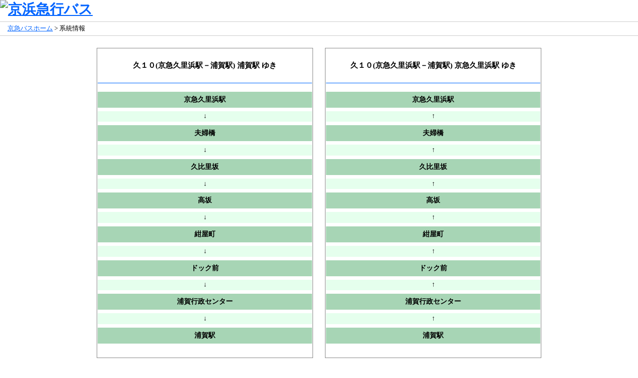

--- FILE ---
content_type: text/html;charset=Shift_JIS
request_url: https://timetablenavi.keikyu-bus.co.jp/dia/line/00285/
body_size: 3480
content:
<!DOCTYPE HTML PUBLIC "-//W3C//DTD HTML 4.01 Transitional//EN">
<html lang="ja">
  <head>
    <meta http-equiv="Content-Type" content="text/html; charset=Shift_JIS">
    <meta http-equiv="Content-Script-Type" content="text/javascript">
    <META http-equiv="Content-Style-Type" content="text/css">
    <title>京浜急行バス　系統情報</title>
    <link href="/dia/timetable/css/style.css" rel="stylesheet" type="text/css">
    <link href="/dia/line/css/line.css" rel="stylesheet" type="text/css">
  </head>
  <body>
    <div id="container">
      <div id="header">
        <h1><a href="http://www.keikyu-bus.co.jp/"><img src="/images/header_logo1606.png" title="京浜急行バス"></a></h1>
      </div>
      <div id="breadcrumbs">
        <ol>
          <li><a href="http://www.keikyu-bus.co.jp/">京急バスホーム</a> &gt; </li>
          <li>系統情報</li>
        </ol>
      </div>
      <div id="contents">
        <div id="main" class="block_a">
  <table class="line_table" cellspacing="24">
    <tr>
      
        <td>
          <h4>久１０(京急久里浜駅－浦賀駅) 浦賀駅 ゆき</h4>
          <div>
            <ul>
              
                
                <li class="busstop">京急久里浜駅</li>
              
                
                  <li>↓</li>
                
                <li class="busstop">夫婦橋</li>
              
                
                  <li>↓</li>
                
                <li class="busstop">久比里坂</li>
              
                
                  <li>↓</li>
                
                <li class="busstop">高坂</li>
              
                
                  <li>↓</li>
                
                <li class="busstop">紺屋町</li>
              
                
                  <li>↓</li>
                
                <li class="busstop">ドック前</li>
              
                
                  <li>↓</li>
                
                <li class="busstop">浦賀行政センター</li>
              
                
                  <li>↓</li>
                
                <li class="busstop">浦賀駅</li>
              
            </ul>
          </div>
        </td>
      
        <td>
          <h4>久１０(京急久里浜駅－浦賀駅) 京急久里浜駅 ゆき</h4>
          <div>
            <ul>
              
                
                <li class="busstop">京急久里浜駅</li>
              
                
                  <li>↑</li>
                
                <li class="busstop">夫婦橋</li>
              
                
                  <li>↑</li>
                
                <li class="busstop">久比里坂</li>
              
                
                  <li>↑</li>
                
                <li class="busstop">高坂</li>
              
                
                  <li>↑</li>
                
                <li class="busstop">紺屋町</li>
              
                
                  <li>↑</li>
                
                <li class="busstop">ドック前</li>
              
                
                  <li>↑</li>
                
                <li class="busstop">浦賀行政センター</li>
              
                
                  <li>↑</li>
                
                <li class="busstop">浦賀駅</li>
              
            </ul>
          </div>
        </td>
      
    </tr>
  </table>
</div>

      </div>
      <div id="footer-16">
        <div id="copyright">
          2026 &copy; Keihin Kyuko Bus Co.,LTD. All rights reserved.
        </div>
      </div>
    </div>
  </body>
</html>


--- FILE ---
content_type: text/css
request_url: https://timetablenavi.keikyu-bus.co.jp/dia/timetable/css/style.css
body_size: 5546
content:
body{
  font-size: 14px;
  margin: 0;
  text-align: center; /* IE!!! */
}

h1{
  margin: 0px 0 5px;
  text-align: left; /* IE!!! */
  background: url('/images/header_logo1606bg.png') repeat-x;
}
h3, table, p{
  font-size: 100%;
  margin: 0;
  text-align: left;
}
table{
  margin: 0 auto;
}
h4{
  margin: 10px 0 0;
  text-align: left;
}
.block_a h4{
  margin: 20px 0 10px;
  border-bottom: 3px solid #9EC6FF;
}


a{
  color: #0164FF;
}
a:hover{
  text-decoration: none;
}
img{
  border: 0;
}
ul, ol{
  margin: 0;
  padding: 0;
  text-align: left;
}
ul{
  list-style: none;
}


#container{
  width: 100%;
  margin: 0;
}

#contents{
 width: 960px;
 margin: 0 auto;
 text-align: left; /* IE!!! */
}

#breadcrumbs{
  border-bottom: solid 1px #cccccc;
  border-top: solid 1px #cccccc;
  font-size: 90%;
  padding-left: 15px;
}
  #breadcrumbs ol{
    margin: 5px 0;
  }
  #breadcrumbs ol li{
    display:inline;
  }

#side{
  width: 200px;
  float: left;
  margin: 15px 20px 0 0;
}
  #side input, #side select{
    width: 90%;
  }
  #side div{
    margin-bottom: 20px;
  }
  ul.button li{
    display:inline;
  }

#main{
  float: left;
  margin: 15px 0;
  text-align: center;
  position: relative;
}
  /* main1カラムの時の幅 */
  .block_a{
    width: 100%;
  }
  /* mainと他2カラムの時の幅 */
  .block_b{
    width: 737px;
  }
  #main h3{
    font-size: 110%;
    border: solid 1px #999999;
    padding: 5px 0px 5px 10px;
    margin-bottom: 15px;
  }
  #main ul{
    margin-bottom: 20px;
  }
  h3 .sub{
    font-size: 90%;
    font-weight: normal;
  }
    .select_title{
      margin: 5px 25px 20px;
      text-align: left;
    }
    .select_line{
      float: left;
      margin: 5px 25px 20px;
      text-align: left;
    }
    .button{
      text-align: center;
    }

#footer{
  clear: both;
  border-top: solid 5px #3989FB;
  margin: 15px 0;
}
#footer-16{
  clear: both;
  border-top: solid 5px #1C87CC;
  margin: 15px 0;
}
  #copyright{
    width: 100%;
    text-align: right;
    font-size: 80%;
    margin: 5px 0;
  }

#railmap{
  width: 100%;
  border: 1px solid #444444;
  text-align: left;
}

table#syllabary tr td {
    width: 40px;
    height: 40px;
    text-align: center;
    font-weight: bold;
  }
  table#syllabary tr td.exist {
    border-bottom: 1px solid #00516E;
    border-right: 1px solid #00516E;
    border-top: 1px solid #EAF3FF;
    border-left: 1px solid #EAF3FF;
    background-color: #DBEBFF;
  }
  table#syllabary tr td.exist:hover {
    border-bottom: 1px solid #EAF3FF;
    border-right: 1px solid #EAF3FF;
    border-top: 1px solid #00516E;
    border-left: 1px solid #00516E;
    background-color: #C1D7F2;
  }
  table#syllabary tr td.empty {
    border: 1px solid #cccccc;
    color: #cccccc;
    background-color: #EAF3FF
  }
  table#syllabary tr td a {
    text-decoration: none;
    height: 100%;
    display: block;
    line-height: 40px;
    color: #444444;
  }


.timetable input{
  width: 25%;
}

table.timetable{
  width: 100%;
  border: 1px solid #999999;
  border-collapse: collapse;
  border-spacing: 0;
}
  table.timetable tr th, table.timetable tr td{
    padding: 5px;
  }
  table.timetable tr th{
    border: #999999 solid;
    border-width: 0 0 1px 1px;
    background-color: #E5F1FC;
    font-weight: bold;
    text-align: center;
  }
    table.timetable tr th.hour{
      width: 10%;
    }
    table.timetable tr th.week{
      width: 30%;
    }
  table.timetable tr td{
    border: 1px #999999 solid;
    border-width: 0 0 1px 1px;
  }
  table.timetable > tbody > tr.biko > td{
    border-left: none;
    border-right: none;
    vertical-align: top;
    font-size: 90%;
  }
table.timetable-hanrei{
  border-collapse: collapse;
  border:none;
  margin:0;
  padding:0;
}
  table.timetable-hanrei > tbody > tr > td{
    border:none;
    margin:0;
    padding:0 0 3px;
    vertical-align: top;
  }
  table.timetable-hanrei > tbody > tr > td:first-child{
    white-space: nowrap;
  }
  table.timetable-hanrei > tbody > tr > td:nth-child(2){
    padding: 0 3px 0;
  }
div.timetable-item{
  float:left;
  margin-right:5px;
}
  div.timetable-item div.timetable-symbol{
    font-size: 90%;
    height:1em;
    white-space: nowrap;
  }
table.stoplist tr th{
  font-weight: normal;
  padding-right: 20px;
}

table.stoplist td{
  padding-right: 10px;
}

a.pdf{
  font-weight: bold;
}

ul.block, ul.inline{
  margin: 10px 30px;
}
ul.block li, ul.inline li{
  padding-left:10px;
}
ul.block li{
  margin: 4px 0;
}
ul.inline li{
  float: left;
  width: 250px;
  margin: 2px 5px;
}

.attention{
  background-color: #F1EDFF;
  margin-bottom: 10px;
  padding: 10px;
  font-size: 90%;
}
.title{
  font-size: 14px;
  font-weight: bold;
}

ul#pdf{
  _zoom: 1;
  overflow: hidden;
  margin: 0 0 20px;
  padding: 0;
}
  ul#pdf li{
    margin: 0;
    margin-top: -2px;
    padding: 30px 0;
    border-top: 2px solid #999;
  }

.clear{
  clear: both;
}
.smaller{
  font-size: 90%;
}
.x_smaller{
  font-size: 80%;
}
.center{
  text-align: center;
}
.right{
  text-align: right;
}

.box1{
  margin: 15px 0;
  background-color: #F1EDFF;
  padding: 10px;
}
.box2{
  padding: 10px;
  border: 1px solid #999999;
  margin-top: 10px;
  margin-bottom: 25px;
}
.box3{
  padding-bottom: 35px;
  margin-bottom: 35px;
  border-bottom: 1px solid #000;
}
.box4{
  margin-top: 50px;
}
.box5{
  margin-top: 10px;
}
#mapimage {
  width: 100%;
  height: 500px;
  border: 1px solid #444444;
  position: relative;
}
#map_cursor {
  position: absolute;
  font-size: 10px;
  background: #333;
  color: #FFF;
  padding: 3px 3px;
  box-shadow: rgba(51,51,51,0.5) 4px 4px;
}
#map_cursor.map_cursor_hide {
  display: none;
}


--- FILE ---
content_type: text/css
request_url: https://timetablenavi.keikyu-bus.co.jp/dia/line/css/line.css
body_size: 656
content:
@charset "Shift_JIS";

#main {
  margin-top: 0;
}
table.line_table {
  border-collapse: separate;
}
table.line_table td {
  vertical-align: top;
  text-align: left;
  border: solid 1px #888;
  width: 430px;
}
table.line_table td h4 {
  padding: 1.5em;
  text-align: center;
  margin: 0 0 1em 0;
  background: #FFF;
  font-size: 110%;
}
table.line_table td li {
  text-align: center;
  padding: .2em 0;
  background: #E5FFED;
  border-bottom: .5em solid #FFF;
}
table.line_table td li.busstop {
  background: #A7D5B5;
  padding: .5em 0;
  font-weight: bold;
}
#error_msg {
  width: 100%;
  text-align: center;
  color: #D00;
  border: solid 1px #D00;
  padding: 1em;
  line-height: 1.5em;
}
